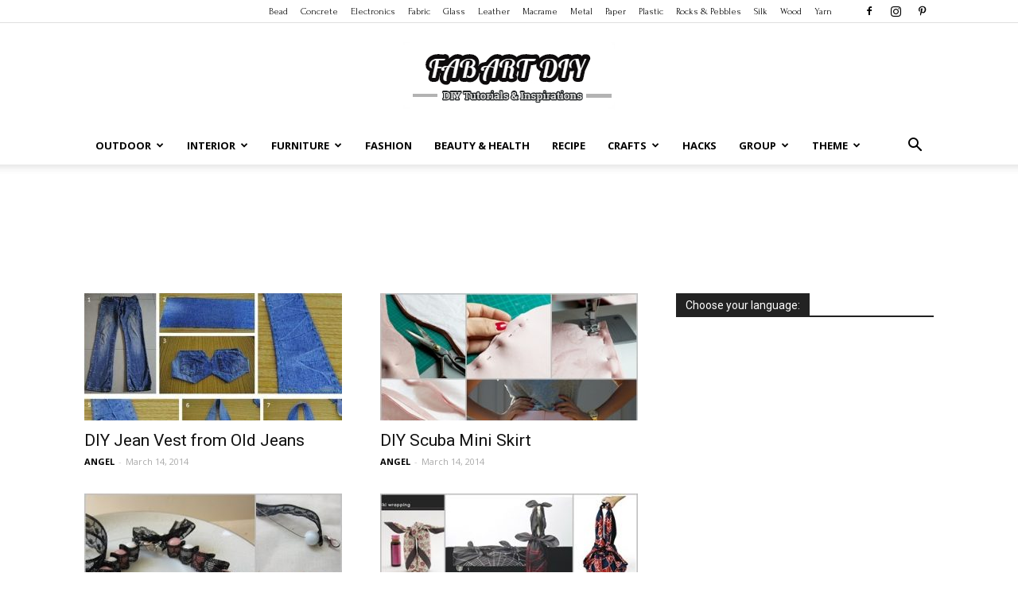

--- FILE ---
content_type: text/html; charset=UTF-8
request_url: https://www.fabartdiy.com/page/265/
body_size: 14195
content:
<!doctype html > <!--[if IE 8]><html class="ie8" lang="en"> <![endif]--> <!--[if IE 9]><html class="ie9" lang="en"> <![endif]--> <!--[if gt IE 8]><!--><html lang="en-US"> <!--<![endif]--><head><title>HOME - DIY Tutorials - Page 265</title><meta charset="UTF-8" /><meta name="viewport" content="width=device-width, initial-scale=1.0"><link rel="pingback" href="https://www.fabartdiy.com/xmlrpc.php" /><meta name='robots' content='index, follow, max-image-preview:large, max-snippet:-1, max-video-preview:-1' /><style>img:is([sizes="auto" i],[sizes^="auto," i]){contain-intrinsic-size:3000px 1500px}</style><link rel="canonical" href="https://www.fabartdiy.com/page/265/"/><link rel="prev" href="https://www.fabartdiy.com/page/264/"/><link rel="canonical" href="https://www.fabartdiy.com/" /><meta property="og:locale" content="en_US" /><meta property="og:type" content="website" /><meta property="og:title" content="HOME - DIY Tutorials" /><meta property="og:url" content="https://www.fabartdiy.com/" /><meta property="og:site_name" content="DIY Tutorials" /><meta property="article:publisher" content="https://www.facebook.com/FabArtDIY" /><meta property="article:modified_time" content="2020-05-02T21:56:45+00:00" /><meta name="twitter:card" content="summary_large_image" /><meta name="twitter:site" content="@FabArtDIY" /> <script type="application/ld+json" class="yoast-schema-graph">{"@context":"https://schema.org","@graph":[{"@type":"WebPage","@id":"https://www.fabartdiy.com/","url":"https://www.fabartdiy.com/","name":"HOME - DIY Tutorials","isPartOf":{"@id":"https://www.fabartdiy.com/#website"},"datePublished":"2020-01-11T21:43:06+00:00","dateModified":"2020-05-02T21:56:45+00:00","breadcrumb":{"@id":"https://www.fabartdiy.com/#breadcrumb"},"inLanguage":"en-US","potentialAction":[{"@type":"ReadAction","target":["https://www.fabartdiy.com/"]}]},{"@type":"BreadcrumbList","@id":"https://www.fabartdiy.com/#breadcrumb","itemListElement":[{"@type":"ListItem","position":1,"name":"Home"}]},{"@type":"WebSite","@id":"https://www.fabartdiy.com/#website","url":"https://www.fabartdiy.com/","name":"DIY Tutorials","description":"DIY Tutorials on Life Hacks, Home, Garden, Beauty, Crochet, Knitting","potentialAction":[{"@type":"SearchAction","target":{"@type":"EntryPoint","urlTemplate":"https://www.fabartdiy.com/?s={search_term_string}"},"query-input":"required name=search_term_string"}],"inLanguage":"en-US"}]}</script> <meta name="msvalidate.01" content="7A6A35DB816DAE5725A3A6800BD4C2FB" /><link rel='dns-prefetch' href='//fonts.googleapis.com' /><link href='https://fonts.gstatic.com' crossorigin rel='preconnect' /><link rel="alternate" type="application/rss+xml" title="DIY Tutorials &raquo; Feed" href="https://www.fabartdiy.com/feed/" /><link rel='stylesheet' id='wp-block-library-css' href='https://www.fabartdiy.com/wp-includes/css/dist/block-library/style.min.css' type='text/css' media='all' /><style id='classic-theme-styles-inline-css' type='text/css'>/*! This file is auto-generated */
.wp-block-button__link{color:#fff;background-color:#32373c;border-radius:9999px;box-shadow:none;text-decoration:none;padding:calc(.667em + 2px) calc(1.333em + 2px);font-size:1.125em}.wp-block-file__button{background:#32373c;color:#fff;text-decoration:none}</style><style id='global-styles-inline-css' type='text/css'>:root{--wp--preset--aspect-ratio--square:1;--wp--preset--aspect-ratio--4-3:4/3;--wp--preset--aspect-ratio--3-4:3/4;--wp--preset--aspect-ratio--3-2:3/2;--wp--preset--aspect-ratio--2-3:2/3;--wp--preset--aspect-ratio--16-9:16/9;--wp--preset--aspect-ratio--9-16:9/16;--wp--preset--color--black:#000;--wp--preset--color--cyan-bluish-gray:#abb8c3;--wp--preset--color--white:#fff;--wp--preset--color--pale-pink:#f78da7;--wp--preset--color--vivid-red:#cf2e2e;--wp--preset--color--luminous-vivid-orange:#ff6900;--wp--preset--color--luminous-vivid-amber:#fcb900;--wp--preset--color--light-green-cyan:#7bdcb5;--wp--preset--color--vivid-green-cyan:#00d084;--wp--preset--color--pale-cyan-blue:#8ed1fc;--wp--preset--color--vivid-cyan-blue:#0693e3;--wp--preset--color--vivid-purple:#9b51e0;--wp--preset--gradient--vivid-cyan-blue-to-vivid-purple:linear-gradient(135deg,rgba(6,147,227,1) 0%,rgb(155,81,224) 100%);--wp--preset--gradient--light-green-cyan-to-vivid-green-cyan:linear-gradient(135deg,rgb(122,220,180) 0%,rgb(0,208,130) 100%);--wp--preset--gradient--luminous-vivid-amber-to-luminous-vivid-orange:linear-gradient(135deg,rgba(252,185,0,1) 0%,rgba(255,105,0,1) 100%);--wp--preset--gradient--luminous-vivid-orange-to-vivid-red:linear-gradient(135deg,rgba(255,105,0,1) 0%,rgb(207,46,46) 100%);--wp--preset--gradient--very-light-gray-to-cyan-bluish-gray:linear-gradient(135deg,rgb(238,238,238) 0%,rgb(169,184,195) 100%);--wp--preset--gradient--cool-to-warm-spectrum:linear-gradient(135deg,rgb(74,234,220) 0%,rgb(151,120,209) 20%,rgb(207,42,186) 40%,rgb(238,44,130) 60%,rgb(251,105,98) 80%,rgb(254,248,76) 100%);--wp--preset--gradient--blush-light-purple:linear-gradient(135deg,rgb(255,206,236) 0%,rgb(152,150,240) 100%);--wp--preset--gradient--blush-bordeaux:linear-gradient(135deg,rgb(254,205,165) 0%,rgb(254,45,45) 50%,rgb(107,0,62) 100%);--wp--preset--gradient--luminous-dusk:linear-gradient(135deg,rgb(255,203,112) 0%,rgb(199,81,192) 50%,rgb(65,88,208) 100%);--wp--preset--gradient--pale-ocean:linear-gradient(135deg,rgb(255,245,203) 0%,rgb(182,227,212) 50%,rgb(51,167,181) 100%);--wp--preset--gradient--electric-grass:linear-gradient(135deg,rgb(202,248,128) 0%,rgb(113,206,126) 100%);--wp--preset--gradient--midnight:linear-gradient(135deg,rgb(2,3,129) 0%,rgb(40,116,252) 100%);--wp--preset--font-size--small:11px;--wp--preset--font-size--medium:20px;--wp--preset--font-size--large:32px;--wp--preset--font-size--x-large:42px;--wp--preset--font-size--regular:15px;--wp--preset--font-size--larger:50px;--wp--preset--spacing--20:.44rem;--wp--preset--spacing--30:.67rem;--wp--preset--spacing--40:1rem;--wp--preset--spacing--50:1.5rem;--wp--preset--spacing--60:2.25rem;--wp--preset--spacing--70:3.38rem;--wp--preset--spacing--80:5.06rem;--wp--preset--shadow--natural:6px 6px 9px rgba(0,0,0,.2);--wp--preset--shadow--deep:12px 12px 50px rgba(0,0,0,.4);--wp--preset--shadow--sharp:6px 6px 0 rgba(0,0,0,.2);--wp--preset--shadow--outlined:6px 6px 0 -3px rgba(255,255,255,1),6px 6px rgba(0,0,0,1);--wp--preset--shadow--crisp:6px 6px 0 rgba(0,0,0,1)}:where(.is-layout-flex){gap:.5em}:where(.is-layout-grid){gap:.5em}body .is-layout-flex{display:flex}.is-layout-flex{flex-wrap:wrap;align-items:center}.is-layout-flex>:is(*,div){margin:0}body .is-layout-grid{display:grid}.is-layout-grid>:is(*,div){margin:0}:where(.wp-block-columns.is-layout-flex){gap:2em}:where(.wp-block-columns.is-layout-grid){gap:2em}:where(.wp-block-post-template.is-layout-flex){gap:1.25em}:where(.wp-block-post-template.is-layout-grid){gap:1.25em}.has-black-color{color:var(--wp--preset--color--black)!important}.has-cyan-bluish-gray-color{color:var(--wp--preset--color--cyan-bluish-gray)!important}.has-white-color{color:var(--wp--preset--color--white)!important}.has-pale-pink-color{color:var(--wp--preset--color--pale-pink)!important}.has-vivid-red-color{color:var(--wp--preset--color--vivid-red)!important}.has-luminous-vivid-orange-color{color:var(--wp--preset--color--luminous-vivid-orange)!important}.has-luminous-vivid-amber-color{color:var(--wp--preset--color--luminous-vivid-amber)!important}.has-light-green-cyan-color{color:var(--wp--preset--color--light-green-cyan)!important}.has-vivid-green-cyan-color{color:var(--wp--preset--color--vivid-green-cyan)!important}.has-pale-cyan-blue-color{color:var(--wp--preset--color--pale-cyan-blue)!important}.has-vivid-cyan-blue-color{color:var(--wp--preset--color--vivid-cyan-blue)!important}.has-vivid-purple-color{color:var(--wp--preset--color--vivid-purple)!important}.has-black-background-color{background-color:var(--wp--preset--color--black)!important}.has-cyan-bluish-gray-background-color{background-color:var(--wp--preset--color--cyan-bluish-gray)!important}.has-white-background-color{background-color:var(--wp--preset--color--white)!important}.has-pale-pink-background-color{background-color:var(--wp--preset--color--pale-pink)!important}.has-vivid-red-background-color{background-color:var(--wp--preset--color--vivid-red)!important}.has-luminous-vivid-orange-background-color{background-color:var(--wp--preset--color--luminous-vivid-orange)!important}.has-luminous-vivid-amber-background-color{background-color:var(--wp--preset--color--luminous-vivid-amber)!important}.has-light-green-cyan-background-color{background-color:var(--wp--preset--color--light-green-cyan)!important}.has-vivid-green-cyan-background-color{background-color:var(--wp--preset--color--vivid-green-cyan)!important}.has-pale-cyan-blue-background-color{background-color:var(--wp--preset--color--pale-cyan-blue)!important}.has-vivid-cyan-blue-background-color{background-color:var(--wp--preset--color--vivid-cyan-blue)!important}.has-vivid-purple-background-color{background-color:var(--wp--preset--color--vivid-purple)!important}.has-black-border-color{border-color:var(--wp--preset--color--black)!important}.has-cyan-bluish-gray-border-color{border-color:var(--wp--preset--color--cyan-bluish-gray)!important}.has-white-border-color{border-color:var(--wp--preset--color--white)!important}.has-pale-pink-border-color{border-color:var(--wp--preset--color--pale-pink)!important}.has-vivid-red-border-color{border-color:var(--wp--preset--color--vivid-red)!important}.has-luminous-vivid-orange-border-color{border-color:var(--wp--preset--color--luminous-vivid-orange)!important}.has-luminous-vivid-amber-border-color{border-color:var(--wp--preset--color--luminous-vivid-amber)!important}.has-light-green-cyan-border-color{border-color:var(--wp--preset--color--light-green-cyan)!important}.has-vivid-green-cyan-border-color{border-color:var(--wp--preset--color--vivid-green-cyan)!important}.has-pale-cyan-blue-border-color{border-color:var(--wp--preset--color--pale-cyan-blue)!important}.has-vivid-cyan-blue-border-color{border-color:var(--wp--preset--color--vivid-cyan-blue)!important}.has-vivid-purple-border-color{border-color:var(--wp--preset--color--vivid-purple)!important}.has-vivid-cyan-blue-to-vivid-purple-gradient-background{background:var(--wp--preset--gradient--vivid-cyan-blue-to-vivid-purple)!important}.has-light-green-cyan-to-vivid-green-cyan-gradient-background{background:var(--wp--preset--gradient--light-green-cyan-to-vivid-green-cyan)!important}.has-luminous-vivid-amber-to-luminous-vivid-orange-gradient-background{background:var(--wp--preset--gradient--luminous-vivid-amber-to-luminous-vivid-orange)!important}.has-luminous-vivid-orange-to-vivid-red-gradient-background{background:var(--wp--preset--gradient--luminous-vivid-orange-to-vivid-red)!important}.has-very-light-gray-to-cyan-bluish-gray-gradient-background{background:var(--wp--preset--gradient--very-light-gray-to-cyan-bluish-gray)!important}.has-cool-to-warm-spectrum-gradient-background{background:var(--wp--preset--gradient--cool-to-warm-spectrum)!important}.has-blush-light-purple-gradient-background{background:var(--wp--preset--gradient--blush-light-purple)!important}.has-blush-bordeaux-gradient-background{background:var(--wp--preset--gradient--blush-bordeaux)!important}.has-luminous-dusk-gradient-background{background:var(--wp--preset--gradient--luminous-dusk)!important}.has-pale-ocean-gradient-background{background:var(--wp--preset--gradient--pale-ocean)!important}.has-electric-grass-gradient-background{background:var(--wp--preset--gradient--electric-grass)!important}.has-midnight-gradient-background{background:var(--wp--preset--gradient--midnight)!important}.has-small-font-size{font-size:var(--wp--preset--font-size--small)!important}.has-medium-font-size{font-size:var(--wp--preset--font-size--medium)!important}.has-large-font-size{font-size:var(--wp--preset--font-size--large)!important}.has-x-large-font-size{font-size:var(--wp--preset--font-size--x-large)!important}:where(.wp-block-post-template.is-layout-flex){gap:1.25em}:where(.wp-block-post-template.is-layout-grid){gap:1.25em}:where(.wp-block-columns.is-layout-flex){gap:2em}:where(.wp-block-columns.is-layout-grid){gap:2em}:root :where(.wp-block-pullquote){font-size:1.5em;line-height:1.6}</style><link data-minify="1" rel='stylesheet' id='td-plugin-multi-purpose-css' href='https://www.fabartdiy.com/wp-content/cache/min/1/wp-content/plugins/td-composer/td-multi-purpose/style-6393aa71a9e80a0be5a8cfa8cfbd6109.css' type='text/css' media='all' /><link rel='stylesheet' id='google-fonts-style-css' href='https://fonts.googleapis.com/css?family=Forum%3A400%7COpen+Sans%3A300italic%2C400%2C400italic%2C600%2C600italic%2C700%7CRoboto%3A300%2C400%2C400italic%2C500%2C500italic%2C700%2C900&#038;display=swap' type='text/css' media='all' /><link data-minify="1" rel='stylesheet' id='heateor_sss_frontend_css-css' href='https://www.fabartdiy.com/wp-content/cache/min/1/wp-content/plugins/sassy-social-share/public/css/sassy-social-share-public-50839580b32c88b031722e9799162e7c.css' type='text/css' media='all' /><style id='heateor_sss_frontend_css-inline-css' type='text/css'>.heateor_sss_button_instagram span.heateor_sss_svg,a.heateor_sss_instagram span.heateor_sss_svg{background:radial-gradient(circle at 30% 107%,#fdf497 0,#fdf497 5%,#fd5949 45%,#d6249f 60%,#285aeb 90%)}.heateor_sss_horizontal_sharing .heateor_sss_svg,.heateor_sss_standard_follow_icons_container .heateor_sss_svg{color:#fff;border-width:0;border-style:solid;border-color:transparent}.heateor_sss_horizontal_sharing .heateorSssTCBackground{color:#666}.heateor_sss_horizontal_sharing span.heateor_sss_svg:hover,.heateor_sss_standard_follow_icons_container span.heateor_sss_svg:hover{border-color:transparent}.heateor_sss_vertical_sharing span.heateor_sss_svg,.heateor_sss_floating_follow_icons_container span.heateor_sss_svg{color:#fff;border-width:0;border-style:solid;border-color:transparent}.heateor_sss_vertical_sharing .heateorSssTCBackground{color:#666}.heateor_sss_vertical_sharing span.heateor_sss_svg:hover,.heateor_sss_floating_follow_icons_container span.heateor_sss_svg:hover{border-color:transparent}@media screen and (max-width:783px){.heateor_sss_vertical_sharing{display:none!important}}div.heateor_sss_mobile_footer{display:none}@media screen and (max-width:783px){div.heateor_sss_bottom_sharing .heateorSssTCBackground{background-color:#fff}div.heateor_sss_bottom_sharing{width:100%!important;left:0!important}div.heateor_sss_bottom_sharing a{width:7.1428571428571%!important}div.heateor_sss_bottom_sharing .heateor_sss_svg{width:100%!important}div.heateor_sss_bottom_sharing div.heateorSssTotalShareCount{font-size:1em!important;line-height:35px!important}div.heateor_sss_bottom_sharing div.heateorSssTotalShareText{font-size:.7em!important;line-height:0px!important}div.heateor_sss_mobile_footer{display:block;height:50px}.heateor_sss_bottom_sharing{padding:0!important;display:block!important;width:auto!important;bottom:-2px!important;top:auto!important}.heateor_sss_bottom_sharing .heateor_sss_square_count{line-height:inherit}.heateor_sss_bottom_sharing .heateorSssSharingArrow{display:none}.heateor_sss_bottom_sharing .heateorSssTCBackground{margin-right:1.1em!important}}</style><link data-minify="1" rel='stylesheet' id='td-theme-css' href='https://www.fabartdiy.com/wp-content/cache/min/1/wp-content/themes/Newspaper/style-f75400b53a5f2fbd465b781adbe44a95.css' type='text/css' media='all' /><style id='td-theme-inline-css' type='text/css'>@media (max-width:767px){.td-header-desktop-wrap{display:none}}@media (min-width:767px){.td-header-mobile-wrap{display:none}}</style><link data-minify="1" rel='stylesheet' id='td-legacy-framework-front-style-css' href='https://www.fabartdiy.com/wp-content/cache/min/1/wp-content/plugins/td-composer/legacy/Newspaper/assets/css/td_legacy_main-bfb261a7c278aed531a66a4a9b60e49a.css' type='text/css' media='all' /><link data-minify="1" rel='stylesheet' id='td-standard-pack-framework-front-style-css' href='https://www.fabartdiy.com/wp-content/cache/min/1/wp-content/plugins/td-standard-pack/Newspaper/assets/css/td_standard_pack_main-9780a906e4d741dd7fe7718715335d47.css' type='text/css' media='all' /><style id='rocket-lazyload-inline-css' type='text/css'>.rll-youtube-player{position:relative;padding-bottom:56.23%;height:0;overflow:hidden;max-width:100%}.rll-youtube-player iframe{position:absolute;top:0;left:0;width:100%;height:100%;z-index:100;background:0 0}.rll-youtube-player img{bottom:0;display:block;left:0;margin:auto;max-width:100%;width:100%;position:absolute;right:0;top:0;border:none;height:auto;cursor:pointer;-webkit-transition:.4s all;-moz-transition:.4s all;transition:.4s all}.rll-youtube-player img:hover{-webkit-filter:brightness(75%)}.rll-youtube-player .play{height:72px;width:72px;left:50%;top:50%;margin-left:-36px;margin-top:-36px;position:absolute;background:url(https://www.fabartdiy.com/wp-content/plugins/wp-rocket/assets/img/youtube.png) no-repeat;cursor:pointer}</style> <script type="text/javascript" src="https://www.fabartdiy.com/wp-includes/js/jquery/jquery.min.js" id="jquery-core-js"></script> <script type="text/javascript" src="https://www.fabartdiy.com/wp-includes/js/jquery/jquery-migrate.min.js" id="jquery-migrate-js" defer></script> <script type="text/javascript" id="jquery-js-after">jQuery(document).ready(function() {
	jQuery(".02de662f9997e135785657a874999433").click(function() {
		jQuery.post(
			"https://www.fabartdiy.com/wp-admin/admin-ajax.php", {
				"action": "quick_adsense_onpost_ad_click",
				"quick_adsense_onpost_ad_index": jQuery(this).attr("data-index"),
				"quick_adsense_nonce": "e5ca222ce5",
			}, function(response) { }
		);
	});
});</script> <link rel="https://api.w.org/" href="https://www.fabartdiy.com/wp-json/" /><link rel="alternate" title="JSON" type="application/json" href="https://www.fabartdiy.com/wp-json/wp/v2/pages/36019" /><!--[if lt IE 9]><script src="https://cdnjs.cloudflare.com/ajax/libs/html5shiv/3.7.3/html5shiv.js"></script><![endif]--> <script>window.tdwGlobal = {"adminUrl":"https:\/\/www.fabartdiy.com\/wp-admin\/","wpRestNonce":"7e03360d1a","wpRestUrl":"https:\/\/www.fabartdiy.com\/wp-json\/","permalinkStructure":"\/%postname%\/"};</script> <script>var tdBlocksArray = []; //here we store all the items for the current page

	    //td_block class - each ajax block uses a object of this class for requests
	    function tdBlock() {
		    this.id = '';
		    this.block_type = 1; //block type id (1-234 etc)
		    this.atts = '';
		    this.td_column_number = '';
		    this.td_current_page = 1; //
		    this.post_count = 0; //from wp
		    this.found_posts = 0; //from wp
		    this.max_num_pages = 0; //from wp
		    this.td_filter_value = ''; //current live filter value
		    this.is_ajax_running = false;
		    this.td_user_action = ''; // load more or infinite loader (used by the animation)
		    this.header_color = '';
		    this.ajax_pagination_infinite_stop = ''; //show load more at page x
	    }


        // td_js_generator - mini detector
        (function(){
            var htmlTag = document.getElementsByTagName("html")[0];

	        if ( navigator.userAgent.indexOf("MSIE 10.0") > -1 ) {
                htmlTag.className += ' ie10';
            }

            if ( !!navigator.userAgent.match(/Trident.*rv\:11\./) ) {
                htmlTag.className += ' ie11';
            }

	        if ( navigator.userAgent.indexOf("Edge") > -1 ) {
                htmlTag.className += ' ieEdge';
            }

            if ( /(iPad|iPhone|iPod)/g.test(navigator.userAgent) ) {
                htmlTag.className += ' td-md-is-ios';
            }

            var user_agent = navigator.userAgent.toLowerCase();
            if ( user_agent.indexOf("android") > -1 ) {
                htmlTag.className += ' td-md-is-android';
            }

            if ( -1 !== navigator.userAgent.indexOf('Mac OS X')  ) {
                htmlTag.className += ' td-md-is-os-x';
            }

            if ( /chrom(e|ium)/.test(navigator.userAgent.toLowerCase()) ) {
               htmlTag.className += ' td-md-is-chrome';
            }

            if ( -1 !== navigator.userAgent.indexOf('Firefox') ) {
                htmlTag.className += ' td-md-is-firefox';
            }

            if ( -1 !== navigator.userAgent.indexOf('Safari') && -1 === navigator.userAgent.indexOf('Chrome') ) {
                htmlTag.className += ' td-md-is-safari';
            }

            if( -1 !== navigator.userAgent.indexOf('IEMobile') ){
                htmlTag.className += ' td-md-is-iemobile';
            }

        })();




        var tdLocalCache = {};

        ( function () {
            "use strict";

            tdLocalCache = {
                data: {},
                remove: function (resource_id) {
                    delete tdLocalCache.data[resource_id];
                },
                exist: function (resource_id) {
                    return tdLocalCache.data.hasOwnProperty(resource_id) && tdLocalCache.data[resource_id] !== null;
                },
                get: function (resource_id) {
                    return tdLocalCache.data[resource_id];
                },
                set: function (resource_id, cachedData) {
                    tdLocalCache.remove(resource_id);
                    tdLocalCache.data[resource_id] = cachedData;
                }
            };
        })();

    
    
var td_viewport_interval_list=[{"limitBottom":767,"sidebarWidth":228},{"limitBottom":1018,"sidebarWidth":300},{"limitBottom":1140,"sidebarWidth":324}];
var td_animation_stack_effect="type0";
var tds_animation_stack=true;
var td_animation_stack_specific_selectors=".entry-thumb, img";
var td_animation_stack_general_selectors=".td-animation-stack img, .td-animation-stack .entry-thumb, .post img";
var tdc_is_installed="yes";
var td_ajax_url="https:\/\/www.fabartdiy.com\/wp-admin\/admin-ajax.php?td_theme_name=Newspaper&v=10.2";
var td_get_template_directory_uri="https:\/\/www.fabartdiy.com\/wp-content\/plugins\/td-composer\/legacy\/common";
var tds_snap_menu="snap";
var tds_logo_on_sticky="";
var tds_header_style="9";
var td_please_wait="Please wait...";
var td_email_user_pass_incorrect="User or password incorrect!";
var td_email_user_incorrect="Email or username incorrect!";
var td_email_incorrect="Email incorrect!";
var tds_more_articles_on_post_enable="";
var tds_more_articles_on_post_time_to_wait="";
var tds_more_articles_on_post_pages_distance_from_top=0;
var tds_theme_color_site_wide="#4db2ec";
var tds_smart_sidebar="enabled";
var tdThemeName="Newspaper";
var td_magnific_popup_translation_tPrev="Previous (Left arrow key)";
var td_magnific_popup_translation_tNext="Next (Right arrow key)";
var td_magnific_popup_translation_tCounter="%curr% of %total%";
var td_magnific_popup_translation_ajax_tError="The content from %url% could not be loaded.";
var td_magnific_popup_translation_image_tError="The image #%curr% could not be loaded.";
var tdBlockNonce="5e4cf5a167";
var tdDateNamesI18n={"month_names":["January","February","March","April","May","June","July","August","September","October","November","December"],"month_names_short":["Jan","Feb","Mar","Apr","May","Jun","Jul","Aug","Sep","Oct","Nov","Dec"],"day_names":["Sunday","Monday","Tuesday","Wednesday","Thursday","Friday","Saturday"],"day_names_short":["Sun","Mon","Tue","Wed","Thu","Fri","Sat"]};
var td_ad_background_click_link="";
var td_ad_background_click_target="";</script> <style>ul.sf-menu>.menu-item>a{font-size:13px}ul.sf-menu>.td-menu-item>a,.td-theme-wrap .td-header-menu-social{font-size:13px}.top-header-menu>li>a,.td-weather-top-widget .td-weather-now .td-big-degrees,.td-weather-top-widget .td-weather-header .td-weather-city,.td-header-sp-top-menu .td_data_time{font-family:Forum;font-size:12px}.top-header-menu .menu-item-has-children li a{font-size:25px}.td-post-template-default .td-post-header .entry-title{font-size:24px}.td-post-template-1 .td-post-header .entry-title{font-size:27px}.td-post-template-2 .td-post-header .entry-title{font-size:27px}.td-post-template-3 .td-post-header .entry-title{font-size:27px}.td-post-template-4 .td-post-header .entry-title{font-size:27px}.td-post-template-5 .td-post-header .entry-title{font-size:27px}.td-post-template-6 .td-post-header .entry-title{font-size:27px}.td-post-template-7 .td-post-header .entry-title{font-size:27px}.td-post-template-8 .td-post-header .entry-title{font-size:27px}.td-post-template-9 .td-post-header .entry-title{font-size:27px}.td-post-template-10 .td-post-header .entry-title{font-size:27px}.td-post-template-11 .td-post-header .entry-title{font-size:27px}.td-post-template-12 .td-post-header .entry-title{line-height:27px}ul.sf-menu>.menu-item>a{font-size:13px}ul.sf-menu>.td-menu-item>a,.td-theme-wrap .td-header-menu-social{font-size:13px}.top-header-menu>li>a,.td-weather-top-widget .td-weather-now .td-big-degrees,.td-weather-top-widget .td-weather-header .td-weather-city,.td-header-sp-top-menu .td_data_time{font-family:Forum;font-size:12px}.top-header-menu .menu-item-has-children li a{font-size:25px}.td-post-template-default .td-post-header .entry-title{font-size:24px}.td-post-template-1 .td-post-header .entry-title{font-size:27px}.td-post-template-2 .td-post-header .entry-title{font-size:27px}.td-post-template-3 .td-post-header .entry-title{font-size:27px}.td-post-template-4 .td-post-header .entry-title{font-size:27px}.td-post-template-5 .td-post-header .entry-title{font-size:27px}.td-post-template-6 .td-post-header .entry-title{font-size:27px}.td-post-template-7 .td-post-header .entry-title{font-size:27px}.td-post-template-8 .td-post-header .entry-title{font-size:27px}.td-post-template-9 .td-post-header .entry-title{font-size:27px}.td-post-template-10 .td-post-header .entry-title{font-size:27px}.td-post-template-11 .td-post-header .entry-title{font-size:27px}.td-post-template-12 .td-post-header .entry-title{line-height:27px}</style> <script async src="https://www.googletagmanager.com/gtag/js?id=UA-48536637-1"></script> <script>window.dataLayer = window.dataLayer || [];
  function gtag(){dataLayer.push(arguments);}
  gtag('js', new Date());

  gtag('config', 'UA-48536637-1');</script> <style></style><style id="tdw-css-placeholder"></style><span style="position: absolute; left: -9655px;"> <a href="https://www.fapjunk.com" title="Porn Videos">Free Porn</a><br> <a href="https://www.xbporn.com" title="xbporn">xbporn</a><br><br> </span><div></style><noscript><style id="rocket-lazyload-nojs-css">.rll-youtube-player,[data-lazy-src]{display:none!important}</style></noscript></head><body class="home paged page-template page-template-page-pagebuilder-latest page-template-page-pagebuilder-latest-php page page-id-36019 paged-265 page-paged-265 td-standard-pack diyhome global-block-template-1 tdb-template td-animation-stack-type0 td-full-layout" itemscope="itemscope" itemtype="https://schema.org/WebPage"><div class="td-scroll-up"><i class="td-icon-menu-up"></i></div><div class="td-menu-background"></div><div id="td-mobile-nav"><div class="td-mobile-container"><div class="td-menu-socials-wrap"><div class="td-menu-socials"> <span class="td-social-icon-wrap"> <a target="_blank" href="https://www.facebook.com/profile.php?id=100051182303527" title="Facebook"> <i class="td-icon-font td-icon-facebook"></i> </a> </span> <span class="td-social-icon-wrap"> <a target="_blank" href="https://www.instagram.com/fabartdiy/" title="Instagram"> <i class="td-icon-font td-icon-instagram"></i> </a> </span> <span class="td-social-icon-wrap"> <a target="_blank" href="https://www.pinterest.com/FabArtDIY/" title="Pinterest"> <i class="td-icon-font td-icon-pinterest"></i> </a> </span></div><div class="td-mobile-close"> <a href="#"><i class="td-icon-close-mobile"></i></a></div></div><div class="td-mobile-content"><div class="menu-home-container"><ul id="menu-home" class="td-mobile-main-menu"><li id="menu-item-36927" class="menu-item menu-item-type-taxonomy menu-item-object-category menu-item-has-children menu-item-first menu-item-36927"><a href="https://www.fabartdiy.com/category/outdoor/">Outdoor<i class="td-icon-menu-right td-element-after"></i></a><ul class="sub-menu"><li id="menu-item-24322" class="menu-item menu-item-type-taxonomy menu-item-object-category menu-item-24322"><a href="https://www.fabartdiy.com/category/outdoor/garden/">Garden</a></li><li id="menu-item-37462" class="menu-item menu-item-type-taxonomy menu-item-object-category menu-item-37462"><a href="https://www.fabartdiy.com/category/outdoor/outdoor-activities/">Outdoor Activities</a></li><li id="menu-item-36941" class="menu-item menu-item-type-taxonomy menu-item-object-category menu-item-36941"><a href="https://www.fabartdiy.com/category/furniture/outdoor-furniture/">Outdoor Furniture</a></li><li id="menu-item-37463" class="menu-item menu-item-type-taxonomy menu-item-object-category menu-item-37463"><a href="https://www.fabartdiy.com/category/outdoor/outdoor-living-patio/">Outdoor Living &amp; Patio</a></li></ul></li><li id="menu-item-36925" class="menu-item menu-item-type-taxonomy menu-item-object-category menu-item-has-children menu-item-36925"><a href="https://www.fabartdiy.com/category/interior/">Interior<i class="td-icon-menu-right td-element-after"></i></a><ul class="sub-menu"><li id="menu-item-37702" class="menu-item menu-item-type-taxonomy menu-item-object-category menu-item-37702"><a href="https://www.fabartdiy.com/category/interior/cleaning-tips/">Cleaning Tips</a></li><li id="menu-item-36926" class="menu-item menu-item-type-taxonomy menu-item-object-category menu-item-36926"><a href="https://www.fabartdiy.com/category/interior/home-improvement/">Home Improvement</a></li><li id="menu-item-36938" class="menu-item menu-item-type-taxonomy menu-item-object-category menu-item-36938"><a href="https://www.fabartdiy.com/category/furniture/indoor-furniture/">Indoor Furniture</a></li><li id="menu-item-36961" class="menu-item menu-item-type-taxonomy menu-item-object-category menu-item-36961"><a href="https://www.fabartdiy.com/category/interior/home-decorating/">Home Decorating</a></li><li id="menu-item-36960" class="menu-item menu-item-type-taxonomy menu-item-object-category menu-item-36960"><a href="https://www.fabartdiy.com/category/interior/flooring/">Flooring</a></li></ul></li><li id="menu-item-36919" class="menu-item menu-item-type-taxonomy menu-item-object-category menu-item-has-children menu-item-36919"><a href="https://www.fabartdiy.com/category/furniture/">Furniture<i class="td-icon-menu-right td-element-after"></i></a><ul class="sub-menu"><li id="menu-item-36939" class="menu-item menu-item-type-taxonomy menu-item-object-category menu-item-36939"><a href="https://www.fabartdiy.com/category/furniture/indoor-furniture/">Indoor Furniture</a></li><li id="menu-item-36940" class="menu-item menu-item-type-taxonomy menu-item-object-category menu-item-36940"><a href="https://www.fabartdiy.com/category/furniture/outdoor-furniture/">Outdoor Furniture</a></li><li id="menu-item-36957" class="menu-item menu-item-type-taxonomy menu-item-object-category menu-item-36957"><a href="https://www.fabartdiy.com/category/furniture/furniture-fix/">Furniture Fix</a></li></ul></li><li id="menu-item-25175" class="menu-item menu-item-type-taxonomy menu-item-object-category menu-item-25175"><a href="https://www.fabartdiy.com/category/fashion/">Fashion</a></li><li id="menu-item-25174" class="menu-item menu-item-type-taxonomy menu-item-object-category menu-item-25174"><a href="https://www.fabartdiy.com/category/beauty-personal-care/">Beauty &amp; Health</a></li><li id="menu-item-25172" class="menu-item menu-item-type-taxonomy menu-item-object-category menu-item-25172"><a href="https://www.fabartdiy.com/category/food-drink/">Recipe</a></li><li id="menu-item-25173" class="menu-item menu-item-type-taxonomy menu-item-object-category menu-item-has-children menu-item-25173"><a href="https://www.fabartdiy.com/category/crafts/">Crafts<i class="td-icon-menu-right td-element-after"></i></a><ul class="sub-menu"><li id="menu-item-31948" class="menu-item menu-item-type-taxonomy menu-item-object-category menu-item-31948"><a href="https://www.fabartdiy.com/category/sew-no-sew/">Sew &amp; No Sew</a></li><li id="menu-item-36946" class="menu-item menu-item-type-taxonomy menu-item-object-category menu-item-36946"><a href="https://www.fabartdiy.com/category/crafts/yarn-crafts/">Yarn Crafts</a></li><li id="menu-item-33496" class="menu-item menu-item-type-taxonomy menu-item-object-category menu-item-33496"><a href="https://www.fabartdiy.com/category/crochet-knitting/">Crochet &amp; Knitting</a></li><li id="menu-item-36945" class="menu-item menu-item-type-taxonomy menu-item-object-category menu-item-36945"><a href="https://www.fabartdiy.com/category/crafts/macrame/">Macrame</a></li><li id="menu-item-36947" class="menu-item menu-item-type-taxonomy menu-item-object-category menu-item-36947"><a href="https://www.fabartdiy.com/category/crafts/art/">Art</a></li><li id="menu-item-31947" class="menu-item menu-item-type-taxonomy menu-item-object-category menu-item-31947"><a href="https://www.fabartdiy.com/category/recycle/">Recycle</a></li></ul></li><li id="menu-item-25177" class="menu-item menu-item-type-taxonomy menu-item-object-category menu-item-25177"><a href="https://www.fabartdiy.com/category/life-hacks/">Hacks</a></li><li id="menu-item-36928" class="menu-item menu-item-type-taxonomy menu-item-object-category menu-item-has-children menu-item-36928"><a href="https://www.fabartdiy.com/category/groups/">Group<i class="td-icon-menu-right td-element-after"></i></a><ul class="sub-menu"><li id="menu-item-36929" class="menu-item menu-item-type-taxonomy menu-item-object-category menu-item-36929"><a href="https://www.fabartdiy.com/category/groups/parents/">Parents</a></li><li id="menu-item-36921" class="menu-item menu-item-type-taxonomy menu-item-object-category menu-item-36921"><a href="https://www.fabartdiy.com/category/groups/kids/">Kids</a></li><li id="menu-item-31954" class="menu-item menu-item-type-taxonomy menu-item-object-category menu-item-31954"><a href="https://www.fabartdiy.com/category/groups/pets/">Pets</a></li></ul></li><li id="menu-item-36914" class="menu-item menu-item-type-taxonomy menu-item-object-category menu-item-has-children menu-item-36914"><a href="https://www.fabartdiy.com/category/theme/">Theme<i class="td-icon-menu-right td-element-after"></i></a><ul class="sub-menu"><li id="menu-item-36979" class="menu-item menu-item-type-taxonomy menu-item-object-category menu-item-36979"><a href="https://www.fabartdiy.com/category/theme/wedding/">Wedding</a></li><li id="menu-item-36976" class="menu-item menu-item-type-taxonomy menu-item-object-category menu-item-36976"><a href="https://www.fabartdiy.com/category/theme/new-year/">New Year</a></li><li id="menu-item-36918" class="menu-item menu-item-type-taxonomy menu-item-object-category menu-item-36918"><a href="https://www.fabartdiy.com/category/theme/valentine/">Valentine</a></li><li id="menu-item-36977" class="menu-item menu-item-type-taxonomy menu-item-object-category menu-item-36977"><a href="https://www.fabartdiy.com/category/theme/st-patricks-day/">St Patrick&#8217;s Day</a></li><li id="menu-item-36916" class="menu-item menu-item-type-taxonomy menu-item-object-category menu-item-36916"><a href="https://www.fabartdiy.com/category/theme/easter/">Easter</a></li><li id="menu-item-37171" class="menu-item menu-item-type-taxonomy menu-item-object-category menu-item-37171"><a href="https://www.fabartdiy.com/category/theme/graduation/">Graduation</a></li><li id="menu-item-36975" class="menu-item menu-item-type-taxonomy menu-item-object-category menu-item-36975"><a href="https://www.fabartdiy.com/category/theme/mothers-day/">Mother&#8217;s Day</a></li><li id="menu-item-36974" class="menu-item menu-item-type-taxonomy menu-item-object-category menu-item-36974"><a href="https://www.fabartdiy.com/category/theme/fathers-day/">Father&#8217;s Day</a></li><li id="menu-item-36917" class="menu-item menu-item-type-taxonomy menu-item-object-category menu-item-36917"><a href="https://www.fabartdiy.com/category/theme/halloween/">Halloween</a></li><li id="menu-item-36978" class="menu-item menu-item-type-taxonomy menu-item-object-category menu-item-36978"><a href="https://www.fabartdiy.com/category/theme/thanksgiving/">Thanksgiving</a></li><li id="menu-item-36915" class="menu-item menu-item-type-taxonomy menu-item-object-category menu-item-36915"><a href="https://www.fabartdiy.com/category/theme/christmas/">Christmas</a></li></ul></li></ul></div></div></div><div id="login-form-mobile" class="td-register-section"><div id="td-login-mob" class="td-login-animation td-login-hide-mob"><div class="td-login-close"> <a href="#" class="td-back-button"><i class="td-icon-read-down"></i></a><div class="td-login-title">Sign in</div><div class="td-mobile-close"> <a href="#"><i class="td-icon-close-mobile"></i></a></div></div><div class="td-login-form-wrap"><div class="td-login-panel-title"><span>Welcome!</span>Log into your account</div><div class="td_display_err"></div><div class="td-login-inputs"><input class="td-login-input" type="text" name="login_email" id="login_email-mob" value="" required><label>your username</label></div><div class="td-login-inputs"><input class="td-login-input" type="password" name="login_pass" id="login_pass-mob" value="" required><label>your password</label></div> <input type="button" name="login_button" id="login_button-mob" class="td-login-button" value="LOG IN"><div class="td-login-info-text"> <a href="#" id="forgot-pass-link-mob">Forgot your password?</a></div><div class="td-login-register-link"></div></div></div><div id="td-forgot-pass-mob" class="td-login-animation td-login-hide-mob"><div class="td-forgot-pass-close"> <a href="#" class="td-back-button"><i class="td-icon-read-down"></i></a><div class="td-login-title">Password recovery</div></div><div class="td-login-form-wrap"><div class="td-login-panel-title">Recover your password</div><div class="td_display_err"></div><div class="td-login-inputs"><input class="td-login-input" type="text" name="forgot_email" id="forgot_email-mob" value="" required><label>your email</label></div> <input type="button" name="forgot_button" id="forgot_button-mob" class="td-login-button" value="Send My Pass"></div></div></div></div><div class="td-search-background"></div><div class="td-search-wrap-mob"><div class="td-drop-down-search"><form method="get" class="td-search-form" action="https://www.fabartdiy.com/"><div class="td-search-close"> <a href="#"><i class="td-icon-close-mobile"></i></a></div><div role="search" class="td-search-input"> <span>Search</span> <input id="td-header-search-mob" type="text" value="" name="s" autocomplete="off" /></div></form><div id="td-aj-search-mob"></div></div></div><div id="td-outer-wrap" class="td-theme-wrap"><div class="tdc-header-wrap "><div class="td-header-wrap td-header-style-9 "><div class="td-header-top-menu-full td-container-wrap "><div class="td-container td-header-row td-header-top-menu"><div class="top-bar-style-mp-1"><div class="td-header-sp-top-widget"> <span class="td-social-icon-wrap"> <a target="_blank" href="https://www.facebook.com/profile.php?id=100051182303527" title="Facebook"> <i class="td-icon-font td-icon-facebook"></i> </a> </span> <span class="td-social-icon-wrap"> <a target="_blank" href="https://www.instagram.com/fabartdiy/" title="Instagram"> <i class="td-icon-font td-icon-instagram"></i> </a> </span> <span class="td-social-icon-wrap"> <a target="_blank" href="https://www.pinterest.com/FabArtDIY/" title="Pinterest"> <i class="td-icon-font td-icon-pinterest"></i> </a> </span></div><div class="td-header-sp-top-menu"><div class="menu-top-container"><ul id="menu-top-header" class="top-header-menu"><li id="menu-item-36948" class="menu-item menu-item-type-taxonomy menu-item-object-category menu-item-first td-menu-item td-normal-menu menu-item-36948"><a href="https://www.fabartdiy.com/category/material/bead/">Bead</a></li><li id="menu-item-36971" class="menu-item menu-item-type-taxonomy menu-item-object-category td-menu-item td-normal-menu menu-item-36971"><a href="https://www.fabartdiy.com/category/material/concrete/">Concrete</a></li><li id="menu-item-36931" class="menu-item menu-item-type-taxonomy menu-item-object-category td-menu-item td-normal-menu menu-item-36931"><a href="https://www.fabartdiy.com/category/electronics/">Electronics</a></li><li id="menu-item-36932" class="menu-item menu-item-type-taxonomy menu-item-object-category td-menu-item td-normal-menu menu-item-36932"><a href="https://www.fabartdiy.com/category/material/fabric/">Fabric</a></li><li id="menu-item-36972" class="menu-item menu-item-type-taxonomy menu-item-object-category td-menu-item td-normal-menu menu-item-36972"><a href="https://www.fabartdiy.com/category/material/glass/">Glass</a></li><li id="menu-item-36963" class="menu-item menu-item-type-taxonomy menu-item-object-category td-menu-item td-normal-menu menu-item-36963"><a href="https://www.fabartdiy.com/category/material/leather/">Leather</a></li><li id="menu-item-36950" class="menu-item menu-item-type-taxonomy menu-item-object-category td-menu-item td-normal-menu menu-item-36950"><a href="https://www.fabartdiy.com/category/crafts/macrame/">Macrame</a></li><li id="menu-item-36984" class="menu-item menu-item-type-taxonomy menu-item-object-category td-menu-item td-normal-menu menu-item-36984"><a href="https://www.fabartdiy.com/category/material/metal/">Metal</a></li><li id="menu-item-36911" class="menu-item menu-item-type-taxonomy menu-item-object-category td-menu-item td-normal-menu menu-item-36911"><a href="https://www.fabartdiy.com/category/material/paper/">Paper</a></li><li id="menu-item-36912" class="menu-item menu-item-type-taxonomy menu-item-object-category td-menu-item td-normal-menu menu-item-36912"><a href="https://www.fabartdiy.com/category/material/plastic/">Plastic</a></li><li id="menu-item-37122" class="menu-item menu-item-type-taxonomy menu-item-object-category td-menu-item td-normal-menu menu-item-37122"><a href="https://www.fabartdiy.com/category/material/rocks-pebbles/">Rocks &amp; Pebbles</a></li><li id="menu-item-36973" class="menu-item menu-item-type-taxonomy menu-item-object-category td-menu-item td-normal-menu menu-item-36973"><a href="https://www.fabartdiy.com/category/material/silk/">Silk</a></li><li id="menu-item-36913" class="menu-item menu-item-type-taxonomy menu-item-object-category td-menu-item td-normal-menu menu-item-36913"><a href="https://www.fabartdiy.com/category/material/wood/">Wood</a></li><li id="menu-item-36933" class="menu-item menu-item-type-taxonomy menu-item-object-category td-menu-item td-normal-menu menu-item-36933"><a href="https://www.fabartdiy.com/category/material/yarn/">Yarn</a></li></ul></div></div></div><div id="login-form" class="white-popup-block mfp-hide mfp-with-anim"><div class="td-login-wrap"> <a href="#" class="td-back-button"><i class="td-icon-modal-back"></i></a><div id="td-login-div" class="td-login-form-div td-display-block"><div class="td-login-panel-title">Sign in</div><div class="td-login-panel-descr">Welcome! Log into your account</div><div class="td_display_err"></div><div class="td-login-inputs"><input class="td-login-input" type="text" name="login_email" id="login_email" value="" required><label>your username</label></div><div class="td-login-inputs"><input class="td-login-input" type="password" name="login_pass" id="login_pass" value="" required><label>your password</label></div> <input type="button" name="login_button" id="login_button" class="wpb_button btn td-login-button" value="Login"><div class="td-login-info-text"><a href="#" id="forgot-pass-link">Forgot your password? Get help</a></div></div><div id="td-forgot-pass-div" class="td-login-form-div td-display-none"><div class="td-login-panel-title">Password recovery</div><div class="td-login-panel-descr">Recover your password</div><div class="td_display_err"></div><div class="td-login-inputs"><input class="td-login-input" type="text" name="forgot_email" id="forgot_email" value="" required><label>your email</label></div> <input type="button" name="forgot_button" id="forgot_button" class="wpb_button btn td-login-button" value="Send My Password"><div class="td-login-info-text">A password will be e-mailed to you.</div></div></div></div></div></div><div class="td-banner-wrap-full td-logo-wrap-full td-container-wrap "><div class="td-header-sp-logo"><h1 class="td-logo"> <a class="td-main-logo" href="https://www.fabartdiy.com/"> <img src="data:image/svg+xml,%3Csvg%20xmlns='http://www.w3.org/2000/svg'%20viewBox='0%200%200%200'%3E%3C/svg%3E" alt="" data-lazy-src="https://www.fabartdiy.com/wp-content/uploads/2020/04/FABARTDIY-ICON.jpg"/><noscript><img src="https://www.fabartdiy.com/wp-content/uploads/2020/04/FABARTDIY-ICON.jpg" alt=""/></noscript> <span class="td-visual-hidden">DIY Tutorials</span> </a></h1></div></div><div class="td-header-menu-wrap-full td-container-wrap "><div class="td-header-menu-wrap td-header-gradient "><div class="td-container td-header-row td-header-main-menu"><div id="td-header-menu" role="navigation"><div id="td-top-mobile-toggle"><a href="#"><i class="td-icon-font td-icon-mobile"></i></a></div><div class="td-main-menu-logo td-logo-in-header"> <a class="td-main-logo" href="https://www.fabartdiy.com/"> <img src="data:image/svg+xml,%3Csvg%20xmlns='http://www.w3.org/2000/svg'%20viewBox='0%200%200%200'%3E%3C/svg%3E" alt="" data-lazy-src="https://www.fabartdiy.com/wp-content/uploads/2020/04/FABARTDIY-ICON.jpg"/><noscript><img src="https://www.fabartdiy.com/wp-content/uploads/2020/04/FABARTDIY-ICON.jpg" alt=""/></noscript> </a></div><div class="menu-home-container"><ul id="menu-home-1" class="sf-menu"><li class="menu-item menu-item-type-taxonomy menu-item-object-category menu-item-has-children menu-item-first td-menu-item td-normal-menu menu-item-36927"><a href="https://www.fabartdiy.com/category/outdoor/">Outdoor</a><ul class="sub-menu"><li class="menu-item menu-item-type-taxonomy menu-item-object-category td-menu-item td-normal-menu menu-item-24322"><a href="https://www.fabartdiy.com/category/outdoor/garden/">Garden</a></li><li class="menu-item menu-item-type-taxonomy menu-item-object-category td-menu-item td-normal-menu menu-item-37462"><a href="https://www.fabartdiy.com/category/outdoor/outdoor-activities/">Outdoor Activities</a></li><li class="menu-item menu-item-type-taxonomy menu-item-object-category td-menu-item td-normal-menu menu-item-36941"><a href="https://www.fabartdiy.com/category/furniture/outdoor-furniture/">Outdoor Furniture</a></li><li class="menu-item menu-item-type-taxonomy menu-item-object-category td-menu-item td-normal-menu menu-item-37463"><a href="https://www.fabartdiy.com/category/outdoor/outdoor-living-patio/">Outdoor Living &amp; Patio</a></li></ul></li><li class="menu-item menu-item-type-taxonomy menu-item-object-category menu-item-has-children td-menu-item td-normal-menu menu-item-36925"><a href="https://www.fabartdiy.com/category/interior/">Interior</a><ul class="sub-menu"><li class="menu-item menu-item-type-taxonomy menu-item-object-category td-menu-item td-normal-menu menu-item-37702"><a href="https://www.fabartdiy.com/category/interior/cleaning-tips/">Cleaning Tips</a></li><li class="menu-item menu-item-type-taxonomy menu-item-object-category td-menu-item td-normal-menu menu-item-36926"><a href="https://www.fabartdiy.com/category/interior/home-improvement/">Home Improvement</a></li><li class="menu-item menu-item-type-taxonomy menu-item-object-category td-menu-item td-normal-menu menu-item-36938"><a href="https://www.fabartdiy.com/category/furniture/indoor-furniture/">Indoor Furniture</a></li><li class="menu-item menu-item-type-taxonomy menu-item-object-category td-menu-item td-normal-menu menu-item-36961"><a href="https://www.fabartdiy.com/category/interior/home-decorating/">Home Decorating</a></li><li class="menu-item menu-item-type-taxonomy menu-item-object-category td-menu-item td-normal-menu menu-item-36960"><a href="https://www.fabartdiy.com/category/interior/flooring/">Flooring</a></li></ul></li><li class="menu-item menu-item-type-taxonomy menu-item-object-category menu-item-has-children td-menu-item td-normal-menu menu-item-36919"><a href="https://www.fabartdiy.com/category/furniture/">Furniture</a><ul class="sub-menu"><li class="menu-item menu-item-type-taxonomy menu-item-object-category td-menu-item td-normal-menu menu-item-36939"><a href="https://www.fabartdiy.com/category/furniture/indoor-furniture/">Indoor Furniture</a></li><li class="menu-item menu-item-type-taxonomy menu-item-object-category td-menu-item td-normal-menu menu-item-36940"><a href="https://www.fabartdiy.com/category/furniture/outdoor-furniture/">Outdoor Furniture</a></li><li class="menu-item menu-item-type-taxonomy menu-item-object-category td-menu-item td-normal-menu menu-item-36957"><a href="https://www.fabartdiy.com/category/furniture/furniture-fix/">Furniture Fix</a></li></ul></li><li class="menu-item menu-item-type-taxonomy menu-item-object-category td-menu-item td-normal-menu menu-item-25175"><a href="https://www.fabartdiy.com/category/fashion/">Fashion</a></li><li class="menu-item menu-item-type-taxonomy menu-item-object-category td-menu-item td-normal-menu menu-item-25174"><a href="https://www.fabartdiy.com/category/beauty-personal-care/">Beauty &amp; Health</a></li><li class="menu-item menu-item-type-taxonomy menu-item-object-category td-menu-item td-normal-menu menu-item-25172"><a href="https://www.fabartdiy.com/category/food-drink/">Recipe</a></li><li class="menu-item menu-item-type-taxonomy menu-item-object-category menu-item-has-children td-menu-item td-normal-menu menu-item-25173"><a href="https://www.fabartdiy.com/category/crafts/">Crafts</a><ul class="sub-menu"><li class="menu-item menu-item-type-taxonomy menu-item-object-category td-menu-item td-normal-menu menu-item-31948"><a href="https://www.fabartdiy.com/category/sew-no-sew/">Sew &amp; No Sew</a></li><li class="menu-item menu-item-type-taxonomy menu-item-object-category td-menu-item td-normal-menu menu-item-36946"><a href="https://www.fabartdiy.com/category/crafts/yarn-crafts/">Yarn Crafts</a></li><li class="menu-item menu-item-type-taxonomy menu-item-object-category td-menu-item td-normal-menu menu-item-33496"><a href="https://www.fabartdiy.com/category/crochet-knitting/">Crochet &amp; Knitting</a></li><li class="menu-item menu-item-type-taxonomy menu-item-object-category td-menu-item td-normal-menu menu-item-36945"><a href="https://www.fabartdiy.com/category/crafts/macrame/">Macrame</a></li><li class="menu-item menu-item-type-taxonomy menu-item-object-category td-menu-item td-normal-menu menu-item-36947"><a href="https://www.fabartdiy.com/category/crafts/art/">Art</a></li><li class="menu-item menu-item-type-taxonomy menu-item-object-category td-menu-item td-normal-menu menu-item-31947"><a href="https://www.fabartdiy.com/category/recycle/">Recycle</a></li></ul></li><li class="menu-item menu-item-type-taxonomy menu-item-object-category td-menu-item td-normal-menu menu-item-25177"><a href="https://www.fabartdiy.com/category/life-hacks/">Hacks</a></li><li class="menu-item menu-item-type-taxonomy menu-item-object-category menu-item-has-children td-menu-item td-normal-menu menu-item-36928"><a href="https://www.fabartdiy.com/category/groups/">Group</a><ul class="sub-menu"><li class="menu-item menu-item-type-taxonomy menu-item-object-category td-menu-item td-normal-menu menu-item-36929"><a href="https://www.fabartdiy.com/category/groups/parents/">Parents</a></li><li class="menu-item menu-item-type-taxonomy menu-item-object-category td-menu-item td-normal-menu menu-item-36921"><a href="https://www.fabartdiy.com/category/groups/kids/">Kids</a></li><li class="menu-item menu-item-type-taxonomy menu-item-object-category td-menu-item td-normal-menu menu-item-31954"><a href="https://www.fabartdiy.com/category/groups/pets/">Pets</a></li></ul></li><li class="menu-item menu-item-type-taxonomy menu-item-object-category menu-item-has-children td-menu-item td-normal-menu menu-item-36914"><a href="https://www.fabartdiy.com/category/theme/">Theme</a><ul class="sub-menu"><li class="menu-item menu-item-type-taxonomy menu-item-object-category td-menu-item td-normal-menu menu-item-36979"><a href="https://www.fabartdiy.com/category/theme/wedding/">Wedding</a></li><li class="menu-item menu-item-type-taxonomy menu-item-object-category td-menu-item td-normal-menu menu-item-36976"><a href="https://www.fabartdiy.com/category/theme/new-year/">New Year</a></li><li class="menu-item menu-item-type-taxonomy menu-item-object-category td-menu-item td-normal-menu menu-item-36918"><a href="https://www.fabartdiy.com/category/theme/valentine/">Valentine</a></li><li class="menu-item menu-item-type-taxonomy menu-item-object-category td-menu-item td-normal-menu menu-item-36977"><a href="https://www.fabartdiy.com/category/theme/st-patricks-day/">St Patrick&#8217;s Day</a></li><li class="menu-item menu-item-type-taxonomy menu-item-object-category td-menu-item td-normal-menu menu-item-36916"><a href="https://www.fabartdiy.com/category/theme/easter/">Easter</a></li><li class="menu-item menu-item-type-taxonomy menu-item-object-category td-menu-item td-normal-menu menu-item-37171"><a href="https://www.fabartdiy.com/category/theme/graduation/">Graduation</a></li><li class="menu-item menu-item-type-taxonomy menu-item-object-category td-menu-item td-normal-menu menu-item-36975"><a href="https://www.fabartdiy.com/category/theme/mothers-day/">Mother&#8217;s Day</a></li><li class="menu-item menu-item-type-taxonomy menu-item-object-category td-menu-item td-normal-menu menu-item-36974"><a href="https://www.fabartdiy.com/category/theme/fathers-day/">Father&#8217;s Day</a></li><li class="menu-item menu-item-type-taxonomy menu-item-object-category td-menu-item td-normal-menu menu-item-36917"><a href="https://www.fabartdiy.com/category/theme/halloween/">Halloween</a></li><li class="menu-item menu-item-type-taxonomy menu-item-object-category td-menu-item td-normal-menu menu-item-36978"><a href="https://www.fabartdiy.com/category/theme/thanksgiving/">Thanksgiving</a></li><li class="menu-item menu-item-type-taxonomy menu-item-object-category td-menu-item td-normal-menu menu-item-36915"><a href="https://www.fabartdiy.com/category/theme/christmas/">Christmas</a></li></ul></li></ul></div></div><div class="header-search-wrap"><div class="td-search-btns-wrap"> <a id="td-header-search-button" href="#" role="button" class="dropdown-toggle " data-toggle="dropdown"><i class="td-icon-search"></i></a> <a id="td-header-search-button-mob" href="#" class="dropdown-toggle " data-toggle="dropdown"><i class="td-icon-search"></i></a></div><div class="td-drop-down-search" aria-labelledby="td-header-search-button"><form method="get" class="td-search-form" action="https://www.fabartdiy.com/"><div role="search" class="td-head-form-search-wrap"> <input id="td-header-search" type="text" value="" name="s" autocomplete="off" /><input class="wpb_button wpb_btn-inverse btn" type="submit" id="td-header-search-top" value="Search" /></div></form><div id="td-aj-search"></div></div></div></div></div></div><div class="td-banner-wrap-full td-banner-bg td-container-wrap "><div class="td-container-header td-header-row td-header-header"><div class="td-header-sp-recs"><div class="td-header-rec-wrap"> <script async src="//pagead2.googlesyndication.com/pagead/js/adsbygoogle.js"></script><div class="td-g-rec td-g-rec-id-header tdi_1_b9c td_block_template_1 "><style>.tdi_1_b9c.td-a-rec-img{text-align:left}.tdi_1_b9c.td-a-rec-img img{margin:0 auto 0 0}</style><script type="text/javascript">var td_screen_width = window.innerWidth;

                    if ( td_screen_width >= 1140 ) {
                        /* large monitors */
                        document.write('<ins class="adsbygoogle" style="display:inline-block;width:728px;height:90px" data-ad-client="ca-pub-4019834698085168" data-ad-slot="3703194294"></ins>');
                        (adsbygoogle = window.adsbygoogle || []).push({});
                    }
            
	                    if ( td_screen_width >= 1019  && td_screen_width < 1140 ) {
	                        /* landscape tablets */
                        document.write('<ins class="adsbygoogle" style="display:inline-block;width:468px;height:60px" data-ad-client="ca-pub-4019834698085168" data-ad-slot="3703194294"></ins>');
	                        (adsbygoogle = window.adsbygoogle || []).push({});
	                    }
	                
                    if ( td_screen_width >= 768  && td_screen_width < 1019 ) {
                        /* portrait tablets */
                        document.write('<ins class="adsbygoogle" style="display:inline-block;width:468px;height:60px" data-ad-client="ca-pub-4019834698085168" data-ad-slot="3703194294"></ins>');
                        (adsbygoogle = window.adsbygoogle || []).push({});
                    }
                
                    if ( td_screen_width < 768 ) {
                        /* Phones */
                        document.write('<ins class="adsbygoogle" style="display:inline-block;width:320px;height:50px" data-ad-client="ca-pub-4019834698085168" data-ad-slot="3703194294"></ins>');
                        (adsbygoogle = window.adsbygoogle || []).push({});
                    }</script> </div></div></div></div></div></div></div><div class="td-main-content-wrap td-main-page-wrap td-container-wrap"><div class="td-container td-pb-article-list "><div class="td-pb-row"><div class="td-pb-span8 td-main-content" role="main"><div class="td-ss-main-content td_block_template_1"><div class="td-block-row"><div class="td-block-span6"><div class="td_module_1 td_module_wrap td-animation-stack"><div class="td-module-image"><div class="td-module-thumb"><a href="https://www.fabartdiy.com/diy-jean-vest-from-old-jeans/" rel="bookmark" class="td-image-wrap" title="DIY Jean Vest from Old Jeans"><img class="entry-thumb" src="data:image/svg+xml,%3Csvg%20xmlns='http://www.w3.org/2000/svg'%20viewBox='0%200%20324%20160'%3E%3C/svg%3E" alt="vest from jeans" title="DIY Jean Vest from Old Jeans" data-type="image_tag" data-img-url="https://www.fabartdiy.com/wp-content/uploads/2014/03/vest-from-jeans-324x160.jpg" data-img-retina-url="https://www.fabartdiy.com/wp-content/uploads/2014/03/vest-from-jeans-604x320.jpg" width="324" height="160" data-lazy-src="[data-uri]" /><noscript><img class="entry-thumb" src="[data-uri]" alt="vest from jeans" title="DIY Jean Vest from Old Jeans" data-type="image_tag" data-img-url="https://www.fabartdiy.com/wp-content/uploads/2014/03/vest-from-jeans-324x160.jpg" data-img-retina-url="https://www.fabartdiy.com/wp-content/uploads/2014/03/vest-from-jeans-604x320.jpg" width="324" height="160" /></noscript></a></div></div><h3 class="entry-title td-module-title"><a href="https://www.fabartdiy.com/diy-jean-vest-from-old-jeans/" rel="bookmark" title="DIY Jean Vest from Old Jeans">DIY Jean Vest from Old Jeans</a></h3><div class="td-module-meta-info"> <span class="td-post-author-name"><a href="https://www.fabartdiy.com/author/taichi123yahoo-com/">ANGEL</a> <span>-</span> </span> <span class="td-post-date"><time class="entry-date updated td-module-date" datetime="2014-03-14T23:29:33+00:00" >March 14, 2014</time></span></div></div></div><div class="td-block-span6"><div class="td_module_1 td_module_wrap td-animation-stack"><div class="td-module-image"><div class="td-module-thumb"><a href="https://www.fabartdiy.com/diy-scuba-mini-skirt/" rel="bookmark" class="td-image-wrap" title="DIY Scuba Mini Skirt"><img class="entry-thumb" src="data:image/svg+xml,%3Csvg%20xmlns='http://www.w3.org/2000/svg'%20viewBox='0%200%20324%20160'%3E%3C/svg%3E" alt="mini skirt feature" title="DIY Scuba Mini Skirt" data-type="image_tag" data-img-url="https://www.fabartdiy.com/wp-content/uploads/2014/03/mini-skirt-feature-324x160.jpg" data-img-retina-url="https://www.fabartdiy.com/wp-content/uploads/2014/03/mini-skirt-feature-402x320.jpg" width="324" height="160" data-lazy-src="[data-uri]" /><noscript><img class="entry-thumb" src="[data-uri]" alt="mini skirt feature" title="DIY Scuba Mini Skirt" data-type="image_tag" data-img-url="https://www.fabartdiy.com/wp-content/uploads/2014/03/mini-skirt-feature-324x160.jpg" data-img-retina-url="https://www.fabartdiy.com/wp-content/uploads/2014/03/mini-skirt-feature-402x320.jpg" width="324" height="160" /></noscript></a></div></div><h3 class="entry-title td-module-title"><a href="https://www.fabartdiy.com/diy-scuba-mini-skirt/" rel="bookmark" title="DIY Scuba Mini Skirt">DIY Scuba Mini Skirt</a></h3><div class="td-module-meta-info"> <span class="td-post-author-name"><a href="https://www.fabartdiy.com/author/taichi123yahoo-com/">ANGEL</a> <span>-</span> </span> <span class="td-post-date"><time class="entry-date updated td-module-date" datetime="2014-03-14T21:14:43+00:00" >March 14, 2014</time></span></div></div></div></div><div class="td-block-row"><div class="td-block-span6"><div class="td_module_1 td_module_wrap td-animation-stack"><div class="td-module-image"><div class="td-module-thumb"><a href="https://www.fabartdiy.com/diy-retro-lace-and-bead-bracelet/" rel="bookmark" class="td-image-wrap" title="DIY Retro Lace and Bead Bracelet"><img class="entry-thumb" src="data:image/svg+xml,%3Csvg%20xmlns='http://www.w3.org/2000/svg'%20viewBox='0%200%20324%20160'%3E%3C/svg%3E" alt="lace and bead bracelet" title="DIY Retro Lace and Bead Bracelet" data-type="image_tag" data-img-url="https://www.fabartdiy.com/wp-content/uploads/2014/03/lace-and-bead-bracelet-324x160.jpg" data-img-retina-url="https://www.fabartdiy.com/wp-content/uploads/2014/03/lace-and-bead-bracelet-402x320.jpg" width="324" height="160" data-lazy-src="[data-uri]" /><noscript><img class="entry-thumb" src="[data-uri]" alt="lace and bead bracelet" title="DIY Retro Lace and Bead Bracelet" data-type="image_tag" data-img-url="https://www.fabartdiy.com/wp-content/uploads/2014/03/lace-and-bead-bracelet-324x160.jpg" data-img-retina-url="https://www.fabartdiy.com/wp-content/uploads/2014/03/lace-and-bead-bracelet-402x320.jpg" width="324" height="160" /></noscript></a></div></div><h3 class="entry-title td-module-title"><a href="https://www.fabartdiy.com/diy-retro-lace-and-bead-bracelet/" rel="bookmark" title="DIY Retro Lace and Bead Bracelet">DIY Retro Lace and Bead Bracelet</a></h3><div class="td-module-meta-info"> <span class="td-post-author-name"><a href="https://www.fabartdiy.com/author/taichi123yahoo-com/">ANGEL</a> <span>-</span> </span> <span class="td-post-date"><time class="entry-date updated td-module-date" datetime="2014-03-14T14:30:23+00:00" >March 14, 2014</time></span></div></div></div><div class="td-block-span6"><div class="td_module_1 td_module_wrap td-animation-stack"><div class="td-module-image"><div class="td-module-thumb"><a href="https://www.fabartdiy.com/13-scarf-folding-ways-for-gift-wrapping/" rel="bookmark" class="td-image-wrap" title="13 Scarf Folding Ways for Gift Wrapping"><img class="entry-thumb" src="data:image/svg+xml,%3Csvg%20xmlns='http://www.w3.org/2000/svg'%20viewBox='0%200%20324%20160'%3E%3C/svg%3E" alt="scarf wrapping feature" title="13 Scarf Folding Ways for Gift Wrapping" data-type="image_tag" data-img-url="https://www.fabartdiy.com/wp-content/uploads/2014/03/scarf-wrapping-feature-324x160.jpg" data-img-retina-url="https://www.fabartdiy.com/wp-content/uploads/2014/03/scarf-wrapping-feature-402x320.jpg" width="324" height="160" data-lazy-src="[data-uri]" /><noscript><img class="entry-thumb" src="[data-uri]" alt="scarf wrapping feature" title="13 Scarf Folding Ways for Gift Wrapping" data-type="image_tag" data-img-url="https://www.fabartdiy.com/wp-content/uploads/2014/03/scarf-wrapping-feature-324x160.jpg" data-img-retina-url="https://www.fabartdiy.com/wp-content/uploads/2014/03/scarf-wrapping-feature-402x320.jpg" width="324" height="160" /></noscript></a></div></div><h3 class="entry-title td-module-title"><a href="https://www.fabartdiy.com/13-scarf-folding-ways-for-gift-wrapping/" rel="bookmark" title="13 Scarf Folding Ways for Gift Wrapping">13 Scarf Folding Ways for Gift Wrapping</a></h3><div class="td-module-meta-info"> <span class="td-post-author-name"><a href="https://www.fabartdiy.com/author/taichi123yahoo-com/">ANGEL</a> <span>-</span> </span> <span class="td-post-date"><time class="entry-date updated td-module-date" datetime="2014-03-14T11:39:44+00:00" >March 14, 2014</time></span></div></div></div></div><div class="td-block-row"><div class="td-block-span6"><div class="td_module_1 td_module_wrap td-animation-stack"><div class="td-module-image"><div class="td-module-thumb"><a href="https://www.fabartdiy.com/diy-yarn-woven-flowers/" rel="bookmark" class="td-image-wrap" title="DIY Yarn Woven Flowers"><img class="entry-thumb" src="data:image/svg+xml,%3Csvg%20xmlns='http://www.w3.org/2000/svg'%20viewBox='0%200%20324%20160'%3E%3C/svg%3E" alt="crochet flower feature" title="DIY Yarn Woven Flowers" data-type="image_tag" data-img-url="https://www.fabartdiy.com/wp-content/uploads/2014/03/crochet-flower-feature-324x160.jpg" data-img-retina-url="https://www.fabartdiy.com/wp-content/uploads/2014/03/crochet-flower-feature-502x320.jpg" width="324" height="160" data-lazy-src="[data-uri]" /><noscript><img class="entry-thumb" src="[data-uri]" alt="crochet flower feature" title="DIY Yarn Woven Flowers" data-type="image_tag" data-img-url="https://www.fabartdiy.com/wp-content/uploads/2014/03/crochet-flower-feature-324x160.jpg" data-img-retina-url="https://www.fabartdiy.com/wp-content/uploads/2014/03/crochet-flower-feature-502x320.jpg" width="324" height="160" /></noscript></a></div></div><h3 class="entry-title td-module-title"><a href="https://www.fabartdiy.com/diy-yarn-woven-flowers/" rel="bookmark" title="DIY Yarn Woven Flowers">DIY Yarn Woven Flowers</a></h3><div class="td-module-meta-info"> <span class="td-post-author-name"><a href="https://www.fabartdiy.com/author/taichi123yahoo-com/">ANGEL</a> <span>-</span> </span> <span class="td-post-date"><time class="entry-date updated td-module-date" datetime="2014-03-12T19:40:15+00:00" >March 12, 2014</time></span></div></div></div><div class="td-block-span6"><div class="td_module_1 td_module_wrap td-animation-stack"><div class="td-module-image"><div class="td-module-thumb"><a href="https://www.fabartdiy.com/diy-knotted-stylish-cord-bracelet/" rel="bookmark" class="td-image-wrap" title="DIY Knotted Stylish Cord Bracelet"><img class="entry-thumb" src="data:image/svg+xml,%3Csvg%20xmlns='http://www.w3.org/2000/svg'%20viewBox='0%200%20324%20160'%3E%3C/svg%3E" alt="nylon rope bracelet" title="DIY Knotted Stylish Cord Bracelet" data-type="image_tag" data-img-url="https://www.fabartdiy.com/wp-content/uploads/2014/03/nylon-rope-bracelet-324x160.jpg" data-img-retina-url="https://www.fabartdiy.com/wp-content/uploads/2014/03/nylon-rope-bracelet-402x320.jpg" width="324" height="160" data-lazy-src="[data-uri]" /><noscript><img class="entry-thumb" src="[data-uri]" alt="nylon rope bracelet" title="DIY Knotted Stylish Cord Bracelet" data-type="image_tag" data-img-url="https://www.fabartdiy.com/wp-content/uploads/2014/03/nylon-rope-bracelet-324x160.jpg" data-img-retina-url="https://www.fabartdiy.com/wp-content/uploads/2014/03/nylon-rope-bracelet-402x320.jpg" width="324" height="160" /></noscript></a></div></div><h3 class="entry-title td-module-title"><a href="https://www.fabartdiy.com/diy-knotted-stylish-cord-bracelet/" rel="bookmark" title="DIY Knotted Stylish Cord Bracelet">DIY Knotted Stylish Cord Bracelet</a></h3><div class="td-module-meta-info"> <span class="td-post-author-name"><a href="https://www.fabartdiy.com/author/taichi123yahoo-com/">ANGEL</a> <span>-</span> </span> <span class="td-post-date"><time class="entry-date updated td-module-date" datetime="2014-03-12T16:09:43+00:00" >March 12, 2014</time></span></div></div></div></div><div class="td-block-row"><div class="td-block-span6"><div class="td_module_1 td_module_wrap td-animation-stack"><div class="td-module-image"><div class="td-module-thumb"><a href="https://www.fabartdiy.com/diy-adjustable-triple-row-shamballa-beaded-bracelet/" rel="bookmark" class="td-image-wrap" title="DIY Adjustable Triple Row Shamballa Beaded Bracelet"><img class="entry-thumb" src="data:image/svg+xml,%3Csvg%20xmlns='http://www.w3.org/2000/svg'%20viewBox='0%200%20324%20160'%3E%3C/svg%3E" alt="triple row adjustable beaded bracelet" title="DIY Adjustable Triple Row Shamballa Beaded Bracelet" data-type="image_tag" data-img-url="https://www.fabartdiy.com/wp-content/uploads/2014/03/triple-row-adjustable-beaded-bracelet-324x160.jpg" data-img-retina-url="https://www.fabartdiy.com/wp-content/uploads/2014/03/triple-row-adjustable-beaded-bracelet-502x320.jpg" width="324" height="160" data-lazy-src="[data-uri]" /><noscript><img class="entry-thumb" src="[data-uri]" alt="triple row adjustable beaded bracelet" title="DIY Adjustable Triple Row Shamballa Beaded Bracelet" data-type="image_tag" data-img-url="https://www.fabartdiy.com/wp-content/uploads/2014/03/triple-row-adjustable-beaded-bracelet-324x160.jpg" data-img-retina-url="https://www.fabartdiy.com/wp-content/uploads/2014/03/triple-row-adjustable-beaded-bracelet-502x320.jpg" width="324" height="160" /></noscript></a></div></div><h3 class="entry-title td-module-title"><a href="https://www.fabartdiy.com/diy-adjustable-triple-row-shamballa-beaded-bracelet/" rel="bookmark" title="DIY Adjustable Triple Row Shamballa Beaded Bracelet">DIY Adjustable Triple Row Shamballa Beaded Bracelet</a></h3><div class="td-module-meta-info"> <span class="td-post-author-name"><a href="https://www.fabartdiy.com/author/taichi123yahoo-com/">ANGEL</a> <span>-</span> </span> <span class="td-post-date"><time class="entry-date updated td-module-date" datetime="2014-03-09T12:33:34+00:00" >March 9, 2014</time></span></div></div></div></div><div class="page-nav td-pb-padding-side"><a href="https://www.fabartdiy.com/page/264/" ><i class="td-icon-menu-left"></i></a><a href="https://www.fabartdiy.com/" class="first" title="1">1</a><span class="extend">...</span><a href="https://www.fabartdiy.com/page/263/" class="page" title="263">263</a><a href="https://www.fabartdiy.com/page/264/" class="page" title="264">264</a><span class="current">265</span><span class="pages">Page 265 of 265</span><div class="clearfix"></div></div></div></div><div class="td-pb-span4 td-main-sidebar" role="complementary"><div class="td-ss-main-sidebar"><aside class="td_block_template_1 widget widget_text"><h4 class="block-title"><span>Choose your language:</span></h4><div class="textwidget"><div id="google_translate_element"></div><script type="text/javascript">function googleTranslateElementInit() {
  new google.translate.TranslateElement({pageLanguage: 'en', layout: google.translate.TranslateElement.InlineLayout.SIMPLE}, 'google_translate_element');
}</script><script type="text/javascript" src="//translate.google.com/translate_a/element.js?cb=googleTranslateElementInit" defer></script> </div></aside><aside class="td_block_template_1 widget widget_text"><div class="textwidget"><script type="text/javascript">amzn_assoc_placement = "adunit0";
amzn_assoc_search_bar = "true";
amzn_assoc_tracking_id = "fabartdiy-20";
amzn_assoc_search_bar_position = "bottom";
amzn_assoc_ad_mode = "search";
amzn_assoc_ad_type = "smart";
amzn_assoc_marketplace = "amazon";
amzn_assoc_region = "US";
amzn_assoc_title = "Shop Related Products";
amzn_assoc_default_search_phrase = "surgical mask";
amzn_assoc_default_category = "All";
amzn_assoc_linkid = "febc19a60e73c50c3841603225b4fd7f";</script> <script src="//z-na.amazon-adsystem.com/widgets/onejs?MarketPlace=US"></script></div></aside><aside class="widget_text td_block_template_1 widget widget_custom_html"><div class="textwidget custom-html-widget"><a data-pin-do="embedUser" data-pin-board-width="300" data-pin-scale-height="300" data-pin-scale-width="80" href="https://www.pinterest.com/fabartdiy/"></a></div></aside><aside class="td_block_template_1 widget widget_text"><div class="textwidget"><script async src="//pagead2.googlesyndication.com/pagead/js/adsbygoogle.js"></script> <ins class="adsbygoogle" style="display:inline-block;width:300px;height:600px" data-ad-client="ca-pub-4019834698085168" data-ad-slot="8064001335"></ins> <script>(adsbygoogle = window.adsbygoogle || []).push({});</script></div></aside></div></div></div></div></div><div class="td-sub-footer-container td-container-wrap "><div class="td-container"><div class="td-pb-row"><div class="td-pb-span td-sub-footer-menu"></div><div class="td-pb-span td-sub-footer-copy"> &copy;</div></div></div></div></div> <script type="text/javascript" src="https://www.fabartdiy.com/wp-content/plugins/td-composer/legacy/Newspaper/js/tagdiv_theme.min.js" id="td-site-min-js" defer></script> <script type="text/javascript" id="heateor_sss_sharing_js-js-before">function heateorSssLoadEvent(e) {var t=window.onload;if (typeof window.onload!="function") {window.onload=e}else{window.onload=function() {t();e()}}};	var heateorSssSharingAjaxUrl = 'https://www.fabartdiy.com/wp-admin/admin-ajax.php', heateorSssCloseIconPath = 'https://www.fabartdiy.com/wp-content/plugins/sassy-social-share/public/../images/close.png', heateorSssPluginIconPath = 'https://www.fabartdiy.com/wp-content/plugins/sassy-social-share/public/../images/logo.png', heateorSssHorizontalSharingCountEnable = 0, heateorSssVerticalSharingCountEnable = 0, heateorSssSharingOffset = -10; var heateorSssMobileStickySharingEnabled = 1;var heateorSssCopyLinkMessage = "Link copied.";var heateorSssUrlCountFetched = [], heateorSssSharesText = 'Shares', heateorSssShareText = 'Share';function heateorSssPopup(e) {window.open(e,"popUpWindow","height=400,width=600,left=400,top=100,resizable,scrollbars,toolbar=0,personalbar=0,menubar=no,location=no,directories=no,status")}function heateorSssInitiateFB() {FB.init({appId:"",channelUrl:"",status:!0,cookie:!0,xfbml:!0,version:"v23.0"})}window.fbAsyncInit=function() {heateorSssInitiateFB(),0&&(FB.Event.subscribe("edge.create",function(e) {heateorSsmiMycredPoints("Facebook_like_recommend","",e?e:"")}),FB.Event.subscribe("edge.remove",function(e) {heateorSsmiMycredPoints("Facebook_like_recommend","",e?e:"","Minus point(s) for undoing Facebook like-recommend")}) ),0&&(FB.Event.subscribe("edge.create",function(e) {heateorSsgaSocialPluginsTracking("Facebook","Like",e?e:"")}),FB.Event.subscribe("edge.remove",function(e) {heateorSsgaSocialPluginsTracking("Facebook","Unlike",e?e:"")}) )},function(e) {var n,i="facebook-jssdk",o=e.getElementsByTagName("script")[0];e.getElementById(i)||(n=e.createElement("script"),n.id=i,n.async=!0,n.src="//connect.facebook.net/en_US/sdk.js",o.parentNode.insertBefore(n,o) )}(document);</script> <script data-minify="1" type="text/javascript" src="https://www.fabartdiy.com/wp-content/cache/min/1/wp-content/plugins/sassy-social-share/public/js/sassy-social-share-public-128e39714adc865ab8969ac2f9f74492.js" id="heateor_sss_sharing_js-js" defer></script> <script async defer src="//assets.pinterest.com/js/pinit.js"></script> <script></script> <script>window.lazyLoadOptions={elements_selector:"img[data-lazy-src],.rocket-lazyload,iframe[data-lazy-src]",data_src:"lazy-src",data_srcset:"lazy-srcset",data_sizes:"lazy-sizes",class_loading:"lazyloading",class_loaded:"lazyloaded",threshold:300,callback_loaded:function(element){if(element.tagName==="IFRAME"&&element.dataset.rocketLazyload=="fitvidscompatible"){if(element.classList.contains("lazyloaded")){if(typeof window.jQuery!="undefined"){if(jQuery.fn.fitVids){jQuery(element).parent().fitVids()}}}}}};window.addEventListener('LazyLoad::Initialized',function(e){var lazyLoadInstance=e.detail.instance;if(window.MutationObserver){var observer=new MutationObserver(function(mutations){var image_count=0;var iframe_count=0;var rocketlazy_count=0;mutations.forEach(function(mutation){for(i=0;i<mutation.addedNodes.length;i++){if(typeof mutation.addedNodes[i].getElementsByTagName!=='function'){return}
if(typeof mutation.addedNodes[i].getElementsByClassName!=='function'){return}
images=mutation.addedNodes[i].getElementsByTagName('img');is_image=mutation.addedNodes[i].tagName=="IMG";iframes=mutation.addedNodes[i].getElementsByTagName('iframe');is_iframe=mutation.addedNodes[i].tagName=="IFRAME";rocket_lazy=mutation.addedNodes[i].getElementsByClassName('rocket-lazyload');image_count+=images.length;iframe_count+=iframes.length;rocketlazy_count+=rocket_lazy.length;if(is_image){image_count+=1}
if(is_iframe){iframe_count+=1}}});if(image_count>0||iframe_count>0||rocketlazy_count>0){lazyLoadInstance.update()}});var b=document.getElementsByTagName("body")[0];var config={childList:!0,subtree:!0};observer.observe(b,config)}},!1)</script><script data-no-minify="1" async src="https://www.fabartdiy.com/wp-content/plugins/wp-rocket/assets/js/lazyload/16.1/lazyload.min.js"></script><script>function lazyLoadThumb(e){var t='<img loading="lazy" data-lazy-src="https://i.ytimg.com/vi/ID/hqdefault.jpg" alt="" width="480" height="360"><noscript><img src="https://i.ytimg.com/vi/ID/hqdefault.jpg" alt="" width="480" height="360"></noscript>',a='<div class="play"></div>';return t.replace("ID",e)+a}function lazyLoadYoutubeIframe(){var e=document.createElement("iframe"),t="ID?autoplay=1";t+=0===this.dataset.query.length?'':'&'+this.dataset.query;e.setAttribute("src",t.replace("ID",this.dataset.src)),e.setAttribute("frameborder","0"),e.setAttribute("allowfullscreen","1"),e.setAttribute("allow", "accelerometer; autoplay; encrypted-media; gyroscope; picture-in-picture"),this.parentNode.replaceChild(e,this)}document.addEventListener("DOMContentLoaded",function(){var e,t,a=document.getElementsByClassName("rll-youtube-player");for(t=0;t<a.length;t++)e=document.createElement("div"),e.setAttribute("data-id",a[t].dataset.id),e.setAttribute("data-query", a[t].dataset.query),e.setAttribute("data-src", a[t].dataset.src),e.innerHTML=lazyLoadThumb(a[t].dataset.id),e.onclick=lazyLoadYoutubeIframe,a[t].appendChild(e)});</script> </body></html>
<!-- This website is like a Rocket, isn't it? Performance optimized by WP Rocket. Learn more: https://wp-rocket.me - Debug: cached@1768701083 -->

--- FILE ---
content_type: text/html; charset=utf-8
request_url: https://www.google.com/recaptcha/api2/aframe
body_size: 266
content:
<!DOCTYPE HTML><html><head><meta http-equiv="content-type" content="text/html; charset=UTF-8"></head><body><script nonce="cI6TKpiAs3dEg_mf9RR_Xw">/** Anti-fraud and anti-abuse applications only. See google.com/recaptcha */ try{var clients={'sodar':'https://pagead2.googlesyndication.com/pagead/sodar?'};window.addEventListener("message",function(a){try{if(a.source===window.parent){var b=JSON.parse(a.data);var c=clients[b['id']];if(c){var d=document.createElement('img');d.src=c+b['params']+'&rc='+(localStorage.getItem("rc::a")?sessionStorage.getItem("rc::b"):"");window.document.body.appendChild(d);sessionStorage.setItem("rc::e",parseInt(sessionStorage.getItem("rc::e")||0)+1);localStorage.setItem("rc::h",'1768728520983');}}}catch(b){}});window.parent.postMessage("_grecaptcha_ready", "*");}catch(b){}</script></body></html>